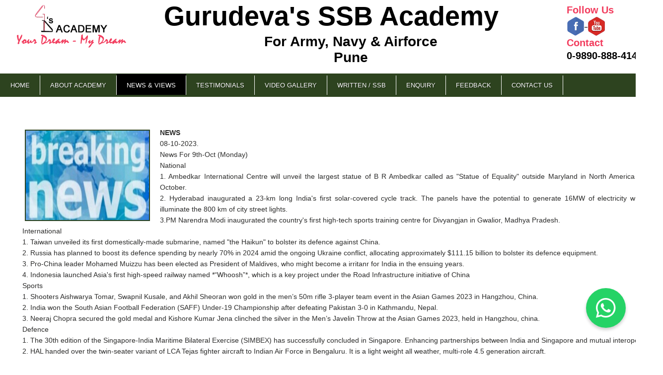

--- FILE ---
content_type: text/html; charset=utf-8
request_url: https://gurudevasssb.com/NewsDetails.aspx?Id=3633
body_size: 8095
content:


<!DOCTYPE html PUBLIC "-//W3C//DTD XHTML 1.0 Transitional//EN" "http://www.w3.org/TR/xhtml1/DTD/xhtml1-transitional.dtd">

<html xmlns="http://www.w3.org/1999/xhtml">
<head><title>
	News Details | GURUDEVA's ACademy
</title>
    <script src="https://ajax.googleapis.com/ajax/libs/jquery/1.11.3/jquery.min.js"></script>
    <script type="text/javascript" src="http://cdnjs.cloudflare.com/ajax/libs/jquery-easing/1.3/jquery.easing.min.js"></script>
    <link href="css/cssmenu/styles.css" rel="stylesheet" /><link rel="stylesheet" href="css/reset.css" type="text/css" media="all" /><link rel="stylesheet" href="css/layout.css" type="text/css" media="all" /><link rel="stylesheet" href="css/style.css" type="text/css" media="all" /><link rel="stylesheet" href="css/zerogrid.css" /><link href="images/fav.png" rel="shortcut icon" type="images/fav.png" /><link rel="stylesheet" href="https://cdn.jsdelivr.net/npm/bootstrap-icons@1.11.3/font/bootstrap-icons.css" />

    <script>
        (function (i, s, o, g, r, a, m) {
            i['GoogleAnalyticsObject'] = r; i[r] = i[r] || function () {
                (i[r].q = i[r].q || []).push(arguments)
            }, i[r].l = 1 * new Date(); a = s.createElement(o),
      m = s.getElementsByTagName(o)[0]; a.async = 1; a.src = g; m.parentNode.insertBefore(a, m)
        })(window, document, 'script', '//www.google-analytics.com/analytics.js', 'ga');

        ga('create', 'UA-62259583-1', 'auto');
        ga('send', 'pageview');

    </script>

    <link href="http://www.jqueryscript.net/css/jquerysctipttop.css" rel="stylesheet" type="text/css" /><link rel="stylesheet" href="http://netdna.bootstrapcdn.com/bootstrap/3.0.2/css/bootstrap.min.css" />

    <style>
	.whatsapp-float {
  position: fixed;
  bottom: 60px;
  right: 20px;
  background: #25D366;
  color: #fff;
   font-size: 40px;
   width: 80px;
   height: 80px;
  text-align: center;
  border-radius: 50%;
  box-shadow: 0 4px 6px rgba(0,0,0,0.2);
  z-index: 999;
  display: flex;
  align-items: center;
  justify-content: center;
  transition: transform 0.3s ease-in-out;
}

.whatsapp-float:hover {
  transform: scale(1.1);
  background: #20ba5a;
  color: #fff;
}
        .demof {
            margin: 2px 0;
            height: 160px !important;
        }

            .demof ul {
                padding: 0;
                list-style: none;
            }

            .demof li {
                padding: 20px;
                border-bottom: 1px dashed #ccc;
            }

                .demof li.odd {
                    background: #fafafa;
                }

                .demof li:after {
                    content: '';
                    display: block;
                    clear: both;
                }

            .demof img {
                float: left;
                width: 177px;
                margin: 5px 15px 0 0;
            }

            .demof a {
                font-size: 20px;
                font-weight: bold;
                color: #06f;
            }

            .demof p {
                margin: 15px 0 0;
                font-size: 14px;
            }

        .demo3 {
            border: 1px solid #C20;
            margin: 50px 0;
            font-style: italic;
            position: relative;
            padding: 0 0 0 80px;
            box-shadow: 0 2px 5px -3px #000;
            border-radius: 3px;
        }

            .demo3:before {
                content: "Latest News";
                display: inline-block;
                font-style: normal;
                background: #C20;
                padding: 10px;
                color: #FFF;
                font-weight: bold;
                position: absolute;
                top: 0;
                left: 0;
            }

            .demo3:after {
                content: '';
                display: block;
                top: 0;
                left: 80px;
                background: linear-gradient(#FFF, rgba(255, 255, 255, 0));
                height: 20px;
            }

            .demo3 ul li {
                list-style: none;
                padding: 10px 0;
            }

        .demo5 {
            border: 2px solid #FF3333;
            margin-top: 10px;
            border-radius: 10px;
            width: 500px;
            -webkit-box-shadow: inset 0px 0px 10px 1px rgba(0, 0, 0, 0.3);
            -moz-box-shadow: inset 0px 0px 10px 1px rgba(0, 0, 0, 0.3);
            box-shadow: inset 0px 0px 10px 1px rgba(0, 0, 0, 0.3);
        }

            .demo5 ul {
                padding: 0;
            }

                .demo5 ul li {
                    padding: 10px 10px 10px 10px;
                    border-bottom: 1px solid #FF3333;
                    border-radius: 10px;
                    list-type: none;
                    margin: 0;
                }

        .et-run {
            background-color: #0cf;
            color: white;
            border: 1px solid black;
        }
    </style>

    <link rel="stylesheet" type="text/css" href="css/jquery.jscrollpane.css" media="all" /><link href="http://fonts.googleapis.com/css?family=PT+Sans+Narrow&amp;v1" rel="stylesheet" type="text/css" /><link href="http://fonts.googleapis.com/css?family=Coustard:900" rel="stylesheet" type="text/css" /><link href="http://fonts.googleapis.com/css?family=Rochester" rel="stylesheet" type="text/css" /><link rel="stylesheet" href="css/responsiveslides.css" />

    <script type="text/javascript" src="js/cufon-yui.js"></script>
    <script type="text/javascript" src="js/cufon-replace.js"></script>
    <!--<script type="text/javascript" src="js/Swis721_Cn_BT_400.font.js"></script>
<script type="text/javascript" src="js/Swis721_Cn_BT_700.font.js"></script>-->

    <script type="text/javascript" src="js/tms-0.3.js"></script>
    <script type="text/javascript" src="js/tms_presets.js"></script>
    <script type="text/javascript" src="js/jcarousellite.js"></script>
    <script type="text/javascript" src="js/script.js"></script>
    <script src="js/css3-mediaqueries.js"></script>
    <!--[if lt IE 9]>
  	<script type="text/javascript" src="js/html5.js"></script>
	<style type="text/css">
		.bg{ behavior: url(js/PIE.htc); }
	</style>
  <![endif]-->
    <!--[if lt IE 7]>
		<div style=' clear: both; text-align:center; position: relative;'>
			<a href="http://www.microsoft.com/windows/internet-explorer/default.aspx?ocid=ie6_countdown_bannercode"><img src="http://www.theie6countdown.com/images/upgrade.jpg" border="0"  alt="" /></a>
		</div>
	<![endif]-->



    
</head>
<body>
    <form method="post" action="./NewsDetails.aspx?Id=3633" id="form1">
<div class="aspNetHidden">
<input type="hidden" name="__VIEWSTATE" id="__VIEWSTATE" value="/[base64]/WgyZeoTMY7MHU=" />
</div>

<div class="aspNetHidden">

	<input type="hidden" name="__VIEWSTATEGENERATOR" id="__VIEWSTATEGENERATOR" value="35C1B557" />
</div>
        <div>

            <div class="main zerogrid">
                <!-- header -->
                <header>
				<div class="wrapper row">
				<h1><a href="Index.aspx" id="logo"><img src="images/logo.png" /></a></h1>
				<nav>
                
                <div style="text-align:center;width:682px;font-size:54px;">
                
               

Gurudeva's SSB Academy<br>
<div class="slogan"> For Army, Navy & Airforce <br> Pune </div>
                </div>
                
                <div class="social">
                <font color="#f23d5e">Follow Us</font>
                <br>
                 <a href="https://www.facebook.com/pages/Gurudevas-SSB-Academy/183622158327619" target="_blank"> <img src="images/fb.png"> </a> 
                 <a href="https://www.youtube.com/channel/UCF1rBG2qY49RaTuEpUzVwEQ" target="_blank"> <img src="images/yt.png"> </a><br>
                  <font color="#f23d5e"> Contact </font> <br> 0-9890-888-414 </div>
                
                 
				</nav>
				</div>

                <div id='cssmenu' >
				  <ul>
    					<li id="index" style="border-left:none;"><a href="Index.aspx">Home </a> </li>
                     
					<li id="about"><a href="AboutUs.aspx">About Academy</a></li>
                      

                      <li id="News" class="active"><a href="News.aspx">News & Views</a>
                         <ul>
                             <li id="Download" class="has-sub"><a href='Download.aspx'>Download</a></li>
                         </ul>
                        </li>

						<li id="testimonial"><a href="Testimonials.aspx"> Testimonials</a></li>
						<li id="video"><a href="Videos.aspx">Video Gallery</a></li>
                        <li id="exam"><a href="Exam.aspx">Written / SSB</a></li>
                        <li id="enquiry"><a href="Enquiry.aspx">Enquiry</a></li>
                        <li id="feedback"><a href="Feedback.aspx">Feedback</a></li>
						<li id="contact"><a href="ContactUs.aspx">Contact Us</a></li>
					</ul>
                    </div>

				
			</header>
			<!-- Floating WhatsApp Button -->
<a href="https://api.whatsapp.com/send?phone=+91-9890888414&amp;text=Hello" 
   class="whatsapp-float" 
   target="_blank" 
   aria-label="Chat on WhatsApp">
   <i class="bi bi-whatsapp"></i>
</a>
                
<div class="wrapper row"  >
					
                  <div class="first" >
                    
           
                               
							
            
                    </div>
                    
                   
                    
                    <div class="second">
                    
                  </div>
                  
                    
                    
                    
                    <div style="clear:both">
                    
				</div>
            
            
<!-- header end-->
		</div>
	</div>
</div>
	<div class="body3">
		<div class="main ">
<!-- content --> 
 <div class="about" style="margin-left:45px;">
			<article id="content" class="top">	
			<div class="news">
            <div class="right3">
            <img src="../images/News/82934920231008_155506.jpg" id="ContentPlaceHolder1_bigimage" width="248" height="180" class="dt" />
            <strong><span id="ContentPlaceHolder1_lblTitle">NEWS</span> </strong> <br>
                <span><span id="ContentPlaceHolder1_lblDate">08-10-2023</span>.</span><br>
                <span id="ContentPlaceHolder1_lblShort">News For 9th-Oct (Monday)</span>
                 <br />
               <span id="ContentPlaceHolder1_lblDescription">National<br>
1. Ambedkar International Centre will unveil the largest statue of B R Ambedkar called as "Statue of Equality" outside Maryland in North America on 14th  October.<br>
2. Hyderabad inaugurated a 23-km long India's first solar-covered cycle track. The panels have the potential to generate 16MW of electricity which can illuminate the 800 km of city street lights.<br>
3.PM Narendra Modi inaugurated the country's first high-tech sports training centre for Divyangjan  in Gwalior, Madhya Pradesh.<br>

International<br>
1. Taiwan unveiled its first domestically-made submarine, named "the Haikun" to bolster its defence against China.<br>
2. Russia has planned to boost its defence spending by nearly 70% in 2024 amid the ongoing Ukraine conflict, allocating approximately $111.15 billion to bolster its defence equipment.<br>
3. Pro-China leader Mohamed Muizzu has been elected as President of Maldives, who might become a irritanr for India in the ensuing years.<br>
4. Indonesia launched Asia's first high-speed railway named *“Whoosh”*, which is a key project under the Road Infrastructure initiative of China<br>

Sports<br>
1. Shooters Aishwarya Tomar, Swapnil Kusale, and Akhil Sheoran won gold in the men’s 50m rifle 3-player team event in the Asian Games 2023 in Hangzhou, China.<br>
2. India won the South Asian Football Federation (SAFF) Under-19 Championship after defeating Pakistan 3-0 in Kathmandu, Nepal.<br>
3. Neeraj Chopra secured the gold medal and Kishore Kumar Jena clinched the silver in the Men’s Javelin Throw at the Asian Games 2023, held in Hangzhou, china.<br>

Defence<br>
1. The 30th edition of the Singapore-India Maritime Bilateral Exercise (SIMBEX) has successfully concluded in Singapore. Enhancing partnerships between India and Singapore
and mutual interoperability.<br>
2. HAL handed over the twin-seater variant of LCA Tejas fighter aircraft to Indian Air Force in Bengaluru. It  is a light weight all weather, multi-role 4.5 generation aircraft.<br>
3. The IAF is enhancing its air defence capabilities by inducting indigenous Astra Beyond Visual Range (BVR) Air-to-Air Missiles by late 2023.</span>
				<span class="read"><a href="News.aspx"> &lt;  &lt; Back</a></span>
                </div>

            	
            </div>	
			</article>
             <div style="clear:both">
                    
				</div>
                <hr>
                
            
                
            <article id="content" >
            
           
                        	
			
			</article>
            
		</div>
	</div>
    </div>

                <div class="main zerogrid">
                    <!-- footer -->
                    <footer>
			© 2015   |   GURUDEVA'S SSB ACADEMY, PUNE    
			</footer>
                    <!-- footer end -->
                </div>
            </div>
        </div>
    </form>
    <script>
        $(function () {
            // this will get the full URL at the address bar
            var url = window.location.href;

            // passes on every "a" tag 
            $("#cssmenu a").each(function () {
                // checks if its the same on the address bar
                if (url == (this.href)) {
                    $(this).closest("li").addClass("active");
                }
            });
        });
    </script>
</body>
</html>


--- FILE ---
content_type: text/css
request_url: https://gurudevasssb.com/css/layout.css
body_size: 158
content:

.col1, .col2, .col3, .cols { float:left;}

.cols{ width:190px;}

.col1{ width:670px;}
.col3{ width:200px;}
.col2{ width:220px;}


/*======= index.html =======*/
#page1 .body2{ /*background:url(../images/bg_slider.gif) bottom repeat-x*/ background:#ffffff;}
#page1 header{}
/*======= index-1.html =======*/
/*======= index-2.html =======*/
#page3 .cols{ width:270px;}
#page3 #content{ padding-top:4px}
#page3 figure{ padding-top:5px;}
/*======= index-3.html =======*/
#page4 .cols{ width:270px;}
#page4 h3{ line-height:2.1em; margin-bottom:1px;}
#page4 figure{ padding-bottom:19px;}
#page4 .pad_bot2{ padding-bottom:48px;}
#page4 #content { padding-bottom:57px;}
/*======= index-4.html =======*/
#page5 #content{ padding-top:4px}
/*======= index-5.html =======*/
/*======= index-6.html =======*/


--- FILE ---
content_type: text/css
request_url: https://gurudevasssb.com/css/style.css
body_size: 12336
content:
/* Getting the new tags to behave */
article, aside, audio, canvas, command, datalist, details, embed, figcaption, figure, footer, header, hgroup, keygen, meter, nav, output, progress, section, source, video{display:block}
mark, rp, rt, ruby, summary, time{display:inline }
/* Left & Right alignment */
.left {float:left}
.right {float:right}

.right1 {
    float: right;
    height: 395px;
    width: 690px;
}

.container form p {
    margin-left: 0;
    min-width: 500px;
    text-align: left;
}
.wrapper {width:1290px;overflow:hidden; font-style:normal; margin: 0px auto;}
/* Global properties ======================================================== */
body{border:0;font:14px Arial, Helvetica, sans-serif;color:#2b2b2a;line-height:22px;font-style:italic; text-align:justify;}
.ic, .ic a {border:0;float:right;background:#fff;color:#f00;width:50%;line-height:10px;font-size:10px;margin:-220% 0 0 0;overflow:hidden;padding:0}
.css3{border-radius:8px;-moz-border-radius:8px;-webkit-border-radius:8px;box-shadow:0 0 4px rgba(0, 0, 0, .4);-moz-box-shadow:0 0 4px rgba(0, 0, 0, .4);-webkit-box-shadow:0 0 4px rgba(0, 0, 0, .4);position:relative}
.body1{/*background:url(../images/bg1.jpg) bottom center repeat;*/}
.body2{background:url(../images/bg_top2.gif) bottom repeat-x}
.body3{background:#fff; margin-top: -50px;
       }
.body4{background:url(../images/bg.jpg) top center repeat}
.body5{background:url(../images/bg_top_img.jpg) center bottom no-repeat}
/* Global Structure ============================================================= */
.main {margin:0 auto;/*width:940px*/}
/* ============================= main layout ====================== */
a{color:#696969;outline:none}
a:hover{text-decoration:none}
h1{float:left}
h2{font-size:40px;font-style:normal;font-weight:400;line-height:1.2em;padding:3px 0 11px 0;color:#000;letter-spacing:-1px}
h2.under{margin-bottom:0px}
h3{font-size:26px;color:#999;line-height:1.2em;letter-spacing:-0px;padding-bottom:16px;font-weight:400;font-style:normal}
h3 span{display:block;margin-top:-7px}
* + html h3 span{margin-top:-25px}
h3 .dropcap{float:left;width:56px;height:56px;margin-top:0px;margin-right:10px;background:url(../images/dropcap1.gif) 0 0 no-repeat;font-size:38px;color:#fff;text-align:center;font-weight:700;line-height:1.2em;padding-top:6px}
h4{font-size:26px;line-height:1.2em;color:#fff;font-weight:400;padding:43px 0 15px 0}
h5{font-size:33px;color:#000;line-height:1.7em;padding:0 0 16px 0;font-weight:400;font-style:normal}
h5 .dropcap{float:left;width:56px;height:56px;margin-top:0px;margin-right:10px;background:url(../images/dropcap1.gif) 0 0 no-repeat;color:#fff;text-align:center}
h5 .dropcap strong{font-weight:700;font-size:34px;line-height:1.2em;display:block;padding-top:3px;letter-spacing:-2px}
h5 .dropcap span{font-weight:400;font-size:14px;line-height:1.2em;display:block;margin-top:-8px}
h6{font-size:20px;line-height:1.2em;color:#000;padding:0 0 5px 0;font-style:normal;font-weight:400}
p{padding-bottom:0px; font-style:normal;}
/* ============================= header ====================== */
header{padding-top:7px; min-height: 145px; height:135px;}
#logo{display:block; margin-left:27px; margin-right:70PX; }

#menu {
      background: #2d431f none repeat scroll 0 0;
    float: left;
    padding-bottom: 5px;
    padding-top: 15px;
    margin-left: 33px;
    width:100%;
}
#menu li { border-left: 1px solid #fff;
    float: left;
    padding-left: 10px;
    padding-right: 10px;}
#menu li a {
    color: #fff;
    display: block;
    font: 700 17px/1.2em "Trebuchet MS",Arial,Helvetica,sans-serif;
    height: 26px;
    letter-spacing: 0;
    text-align: center;
    text-decoration: none;
    text-transform: uppercase;
}
#menu li a span{font-size:13px;line-height:1.2em;color:#ebe9e9;display:block;letter-spacing:-1px;margin-top:-3px;font-weight:normal}
#menu li a:hover, #menu .active a{color:#abe386}
#menu li a:hover span, #menu .active a span{color:#fff}
/*#menu #nav1 a{background:url(../images/menu_icon1.gif) bottom center no-repeat}
#menu #nav1 a:hover, #menu #nav1.active a{background:url(../images/menu_icon1_active.gif) bottom center no-repeat}
#menu #nav2 a{background:url(../images/menu_icon2.gif) bottom center no-repeat}
#menu #nav2 a:hover, #menu #nav2.active a{background:url(../images/menu_icon2_active.gif) bottom center no-repeat}
#menu #nav3 a{background:url(../images/menu_icon3.gif) bottom center no-repeat}
#menu #nav3 a:hover, #menu #nav3.active a{background:url(../images/menu_icon3_active.gif) bottom center no-repeat}
#menu #nav4 a{background:url(../images/menu_icon4.gif) bottom center no-repeat}
#menu #nav4 a:hover, #menu #nav4.active a{background:url(../images/menu_icon4_active.gif) bottom center no-repeat}
#menu #nav5 a{background:url(../images/menu_icon5.gif) bottom center no-repeat}
#menu #nav5 a:hover, #menu #nav5.active a{background:url(../images/menu_icon5_active.gif) bottom center no-repeat}*/

.slider{ height:300px; width:730px; margin-top:25px; margin-left:20px;}
/* ============================= content ====================== */
#content{padding-top:15px; }
#content2{padding-bottom:50px}
.pad_left1{padding-left:50px}
.pad_left2{padding-left:40px}
.pad_bot1{padding-bottom:8px}
.pad_bot2{padding-bottom:40px}
.marg_right1{margin-right:20px; }
.link1{color:#60b000;font-style:normal}
.testimonials{
  position: relative;
  z-index: 2;
  left: 0px;
  height: 246px;}
#testimonials div{background:url(../images/bg_testimonials.gif) 0 bottom no-repeat #f5f5f5;padding:25px 27px 53px 29px}
#testimonials span{display:block;padding:0 0 0 11px;font-style:normal}
.testimonials li{height:210px}
.up, .down{position:absolute;z-index:2;bottom:8px;right:0;width:32px;height:32px;display:block}
.up{right:33px;background:url(../images/marker_up.gif) 0 0 no-repeat}
.down{background:url(../images/marker_down.gif) 0 0 no-repeat}
.up:hover, .down:hover{background-position:bottom}
.color1{color:#000}
.color2{color:#60b000}
.list1{background:url(../images/line_hor1.png) 10px 0 no-repeat;padding-top:1px}
.list1 li{color:#999999;background:url(../images/line_hor1.png) 10px bottom no-repeat;line-height:29px}
.list1 a{color:#999999;text-decoration:none;font-style:normal;padding-left:14px;background:url(../images/marker_1.gif) 0 6px no-repeat}
.list1 a:hover{color:#fff}
.address{background:url(../images/line_hor1.png) 0px 0 no-repeat;padding-top:1px}
.address li{background:url(../images/line_hor1.png) 0px bottom no-repeat;line-height:29px;font-style:normal; color:#999999;}
.address span{padding-left:4px;float:left;width:62px}
.address a{color:#fff}
#icons{background:url(../images/line_hor1.png) 23px 0 no-repeat;padding-top:1px}
#icons li{background:url(../images/line_hor1.png) 23px bottom no-repeat;line-height:29px;color:#999999;}
#icons a{color:#696969;text-decoration:none;font-style:normal;display:inline-block}
#icons img{float:left;margin-right:9px;margin-top:5px}
#icons a:hover{color:#fff}
/*--- tabs begin ---*/
.tabs {}
.tabs ul.nav {float:left; padding-bottom:24px; padding-left: 10px;}
.tabs ul.nav li{padding-right:1px;float:left}
.tabs ul.nav li a{display:block;position:relative;width:32px;height:32px;font-size:19px;color:#fff;line-height:32px;background:#60b000;text-decoration:none;text-align:center}
.tabs ul.nav .selected a, .tabs ul.nav  a:hover{background:#696969}
.tabs .tab-content {display:none}
.tab-content{margin : 10px;}
/*--- tabs end ---*/
#address span{float:left;width:80px}
/* ============================= footer ====================== */
footer {padding:17px 0 15px 0;font-style:normal;  color:#ccc;text-align:center; background: url(../images/bg1.jpg); width:1290px;}
footer a{color:#fff}
footer a:hover{}
/* ============================= forms ============================= */
#ContactForm {margin-top:-4px}
#ContactForm span{width:109px;float:left;line-height:26px}
#ContactForm .wrapper{min-height:30px}
#ContactForm .textarea_box{min-height:275px;width:100%;overflow:hidden;padding-bottom:6px}
#ContactForm {}
#ContactForm {}
#ContactForm a{margin-right:15px; float:right;width:62px;font-style:normal;font-weight:bold;color:#fff;height:32px;line-height:32px;text-decoration:none;background:#60b000;text-align:center}
#ContactForm a:hover{background:#080808}
#ContactForm .input {width:269px;height:18px;border:1px solid #e5e5e5;background:#fff;padding:3px 5px;color:#696968;font:14px "Trebuchet MS", Arial, Helvetica, sans-serif;font-style:italic;margin:0}
#ContactForm textarea {overflow:auto;width:549px;height:258px;border:1px solid #e5e5e5;background:#fff;padding:3px 5px;color:#696968;font:14px "Trebuchet MS", Arial, Helvetica, sans-serif;font-style:italic;margin:0}
#newsletter{}
#newsletter .input{background:#fff;padding:6px 18px;width:184px;height:18px;font:14px "Trebuchet MS", Arial, Helvetica, sans-serif;font-style:inherit;color:#b4b4b4;margin:0}
#newsletter .input:focus{color:#696969}
#newsletter .wrapper{min-height:40px}
#newsletter a{float:right;width:90px;height:32px;background:#fff;line-height:32px;color:#000;font-weight:bold;text-align:center;font-style:normal;text-decoration:none}
#newsletter a:hover{background:#60b000;color:#fff}
#newsletter .button{float : left;}

.first{ float:left; width:490px; text-decoration:none !important; font-style:normal; clear:both; margin-top:65px; margin-left: 33px; line-height:24px;}
.first2{ float:left; width:490px; text-decoration:none !important; font-style:normal; clear:both; margin-top:65px; line-height:24px;}
.second{ float:left;width:757px; margin-left:4px; }
.third{ float:right;width:250px; margin-top: 40px; font-style:normal;line-height:28px; }
.list li{ text-decoration:none !important; margin-bottom:10px;}
nav div{ color: #000;
    font-size: 63px;
    font-style: normal;
    font-weight: bold;
    line-height: 51px;
    margin-bottom: 8px;
    padding-top: 0;
	width:760px; float:left;}
	.social{ float:right; width:149px; font-size:20px; line-height:26px;}
.new{list-style-type:disc; margin-left:20px; margin-top:10px; font-size:15px; font-weight:bold; line-height:30px;}







.wid-f { width: 100% }

.hei-f { height: 100% }

.of-h { overflow: hidden }

.fat-l { float: left }

.fat-r { float: right }

.pat-5 { padding-top: 5px }

.pat-10 { padding-top: 10px }

.mat-5 { margin-top: 5px }

.mat-10 { margin-top: 10px }

.fot-yhei { font-family: 'Microsoft Yahei' }

.fot-arial { font-family: 'Arial' }

.icon {
  display: inline-block;
  zoom: 1;
  vertical-align: middle
}
[class^='ico-'] {
background:url('../../images/themes/simple/ico.png')
}

.ico-bar_edge { background-position: 0 -42px }

.header { background: url('../../images/themes/simple/header.jpg') center no-repeat }

.nav-main { background-color: #0f3fa1 }

.nav-main ul.wrapper>li { background: url('../../images/themes/simple/nav_main-split.gif') center left no-repeat }

.nav-main ul.wrapper>li a { color: #fff }

.nav-main ul.wrapper>li:hover a { color: #fed958 }
[class^='tibar-']>.bar>a {
color:#fff
}
[class^='tibar-']>.bar>a:hover {
color:#fed958
}
[class^='tibar-']>.edge {
background-color:#0f3fa1
}



/* Container DIV - automatically generated */
.simply-scroll-container { 
	position: relative;
}

/* Clip DIV - automatically generated */
.simply-scroll-clip { 
	position: relative;
	overflow: hidden;
}

/* UL/OL/DIV - the element that simplyScroll is inited on
Class name automatically added to element */
.simply-scroll-list { 
	overflow: hidden;
	margin: 0;
	padding: 0;
	list-style: none;
}
	
.simply-scroll-list li {
	padding: 0;
	margin: 0;
	list-style: none;
}
	
.simply-scroll-list li img {
	border: none;
	display: block;
}

/* Custom class modifications - adds to / overrides above

.simply-scroll is default base class */

/* Container DIV */
.simply-scroll { 
	width: 576px;
	height: 200px;
	margin-bottom: 1em;
}

/* Clip DIV */
.simply-scroll .simply-scroll-clip {
	width:1270px;
	height: 224px;
}
	
/* Explicitly set height/width of each list item */	
.simply-scroll .simply-scroll-list li {
	float: left; /* Horizontal scroll only */
	width: 170px;
	height: 224px;
}
/*pagination*/
 div.pager
        {
            margin-top: 5px;
            text-align: center;
            margin-bottom: 10px;
			font-style:normal;
        }
        div.pager a
        {
            color: Black;
            border: #ccc solid 1px;
            padding: 2px 4px;
            display: inline-block;
            text-decoration: none;
            margin: auto 2px;
        }
        div.pager a:hover
        {
            color: Black;
            border: #ccc solid 1px;
            background-color: #2d431f;
            padding: 2px 4px;
            display: inline-block;
            margin: auto 2px;
            color: white;
        }
        
        div.pager span span
        {
            border: #ccc solid 1px;
            background-color: #2d431f;
            padding: 2px 4px;
            display: inline-block;
            margin: auto 2px;
            color: white;
        }
		/*end pagination*/
		
.top{ margin-top:35px;}

.read a {
    background: none repeat scroll 0 0 #2d431f;
    border-radius: 2px;
    box-shadow: 2px 2px 2px #4f5e37;
    color: #fff;
    float: right;
    font-weight: bold;
    margin-right: 20px;
    margin-top: 50px;
    padding: 5px;
}
.news img {
    border: 2px solid #2d431f;
    float: left;
    margin: 5px;
    max-width: 95%;
}
.dt {
    margin-right: 20px !important;
}

.right3 {
    font-style: normal;
}
.news p{ float: left;
   
    font-style: normal;
    margin-left: 15px;
    margin-top: 0;
    max-width: 950px;
    min-width: 300px;
    padding: 0 15px;
    text-decoration: none; }
.news p strong{ font-size:16px; }
.news p span{}
.read a{ padding:5px; background:#2d431f; float:right; color:#fff; font-weight:bold; border-radius:2px; box-shadow:2px 2px 2px #4f5e37; margin-right:20px;}
.read a:hover{ color:#ABE386; text-decoration:none;}
.submit a{ padding:5px; background:#2d431f; float:left; margin-left:100px; color:#fff; font-weight:bold; margin-top:5px; border-radius:2px; box-shadow:2px 2px 2px #4f5e37;}
.submit a:hover{ color:#ABE386; text-decoration:none;}
.testi P{ float:right; max-width:72%;  min-width:300px; margin:0px 15px; font-style:normal;}
.testi img{ float:left; margin:5px; max-width:95%; width:320px; border:5px #56673b solid;}
.testi1 img{ float:left; margin:5px; max-width:95%; width:159px; border:5px #56673b solid;}
testi1 P{ float:right; max-width:72%;  min-width:300px; margin:0px 15px; font-style:normal;}
.testi1 p span{ color:#999; font-size:12px;}
.address img{ float:left; margin-right:20px;}
.address p{ float:left; width:80%;}
.row iframe {margin-top:65px; min-height:370px; margin-left:20px; max-width:98% !important; }
.mob{ margin-top:-40px;}
.email img{ float:left; margin-right:20px;}
.mob p{ padding-top:20px; float:left;}
.container form{ margin-top:40px; margin-left:5px;}
.container form p{ text-align:left; min-width:500px; margin-left:0px; }
.container input{ border:1px #CCC solid; border-radius:5px; width:34%; min-width:200px; padding:5px; margin-left:20px; background:#f5f9f2;}
.container textarea{ border:1px #CCC solid; border-radius:5px; width:34%; min-width:200px; padding:5px; margin-left:20px; background:#f5f9f2;}
textarea:hover{box-shadow:2px 2px 2px #ABE386;}
input:hover{box-shadow:2px 2px 2px #ABE386;}
.feed{ margin-right:20%; max-width:80%; margin-top:50px;}
#content iframe{ margin:0 2% 2% 1%; max-width:95%; min-width:300px; margin-left:26px;}
#content h4{ float:left; min-width:375px; max-width:400px; margin:0 2%; padding:5px; text-align:left; font-style:normal; margin-bottom:5px;}

.top40{ margin-top:40px;}
.comment{ margin-left:10px; font-size:12px; color:#999; }
.testimonial{ margin-left:45px; float:left; text-align:center; padding:5px; border-bottom:5px #ccc solid; margin-bottom:20px; 
			  background:url(../images/photo-bg.jpg); }
.testimonial img{ border:5px #2d431f solid; border-radius:0px 30px; margin-bottom:10px; width:180px; height:252px;}
.testimonial img:hover{ border:5px #ABE386 solid;}
.student a{ color:#fff; font-style:normal; font-weight:bold; }
.student a:hover{ color:#ccc; text-decoration:none;}
.strip{ margin-bottom:20px; width:100%; min-width:320px; max-width:492px;}
.student-testi{ 
    min-width: 320px !important;
    width: 66% !important; margin-left:237px; }
.student-testi p{  padding:20px; width:100% !important; min-width:320px !important;  font-style:normal; }
.student-testi  img{ max-width:80%; margin:20px; }

.exam strong{ font-size:16px; border-bottom:1px solid #2d431f; padding-bottom:4px; float:left !important; font-style:normal; margin:0px 15px 5px 15px; color:#2d431f;}

.exam1 strong{ font-size:16px; border-bottom:1px solid #2d431f; padding-bottom:4px; float:left !important; font-style:normal; margin:0px 15px 5px 0px; color:#2d431f;}

.link{ color:#f23d5e; font-size:14px;}
.link:hover{ color:#2d431f; }


.exam-img{ width:320px; max-width:95%; background:url(../images/photo-bg.jpg);}

.testimonial-photo{ margin-left:0px; float:left; text-align:center; background:url(../images/photo-bg.jpg);
					 border:3px #fff solid; }
.testimonial-photo img{ border-radius:0px 30px; width:155px; height:155px; margin:4px;}
.testimonial-photo img:hover{ border:3px #ABE386 solid;}

.slogan{ font-size:28px; line-height:32px; margin-top:10px;}
.welcome { margin-bottom:10px; width:490px; }
.height{ height:15px;}



/*table*/
.eligibility { background-image: url("../images/water.png");
    background-repeat: repeat;
    font-style: normal;
    margin: 0 auto;
    text-align: left;
    width: 1270px;}
.eligibility th{ font-size:20px; font-weight:bold; color:#f23d5e; padding:10px; background:#ddd; text-align:center!important;}
.title-row{ color:#2D431F; font-size:16px; font-weight:bold; font-style:normal;}
.eligibility tr td{ padding:10px; border:1px #ccc solid; width:auto; }
.colum1{ width:100px;}
.colum2{ width:auto;}

.protected {
    -moz-user-select:none;
    -webkit-user-select:none;
    user-select:none;
}

.about{ width:1290px; margin:0px auto; min-height:380px; margin-left:19px;}

/* =Skitter styles
----------------------------------------------- */
.box_skitter {
	position: relative;
	width: 800px;
	height: 300px;
	background: #000;
}

.box_skitter img {
	max-width: none;
} /* Tip for stildv */
.box_skitter ul {
	display: none;
}

.box_skitter .container_skitter {
	overflow: hidden;
	position: relative;
}

.box_skitter .image {
	overflow: hidden;
}

.box_skitter .image img {
	display: none;
}

/* =Box clone
-------------------------------------------------------------- */
.box_skitter .box_clone {
	position: absolute;
	top: 0;
	left: 0;
	width: 100px;
	overflow: hidden;
	display: none;
	z-index: 20;
}

.box_skitter .box_clone img {
	position: absolute;
	top: 0;
	left: 0;
	z-index: 20;
}

/* =Navigation
-------------------------------------------------------------- */
.box_skitter .prev_button {
	position: absolute;
	top: 50%;
	left: 35px;
	z-index: 152;
	width: 42px;
	height: 42px;
	overflow: hidden;
	text-indent: -9999em;
	margin-top: -25px;
	-webkit-transition: all 0.2s;
	-moz-transition: all 0.2s;
	transition: all 0.2s;
}

.box_skitter .next_button {
	position: absolute;
	top: 50%;
	right: 35px;
	z-index: 152;
	width: 42px;
	height: 42px;
	overflow: hidden;
	text-indent: -9999em;
	margin-top: -25px;
	-webkit-transition: all 0.2s;
	-moz-transition: all 0.2s;
	transition: all 0.2s;
}

.box_skitter .prev_button:hover, .box_skitter .next_button:hover {
	opacity: 0.5 !important;
}

/* =Numbers
-------------------------------------------------------------- */
.box_skitter .info_slide {
	position: absolute;
	top: 15px;
	left: 15px;
	z-index: 100;
	background: #000;
	color: #fff;
	font: bold 11px arial;
	padding: 5px 0 5px 5px;
	-moz-border-radius: 5px;
	-webkit-border-radius: 5px;
	border-radius: 5px;
	opacity: 0.75;
}

.box_skitter .info_slide .image_number {
	background: #333;
	float: left;
	padding: 2px 10px;
	margin: 0 5px 0 0;
	cursor: pointer;
	-moz-border-radius: 2px;
	-webkit-border-radius: 2px;
	border-radius: 2px;
	-webkit-transition: all 0.2s;
	-moz-transition: all 0.2s;
	transition: all 0.2s;
}

.box_skitter .info_slide .image_number:hover {
	background: #000;
}

.box_skitter .info_slide .image_number_select, .box_skitter .info_slide .image_number_select:hover {
	background: #cc3333;
	float: left;
	padding: 2px 10px;
	margin: 0 5px 0 0;
}

/* =Thumbs
	Change width and height to customization dimension thumb
-------------------------------------------------------------- */
.box_skitter .container_thumbs {
	position: relative;
	overflow: hidden;
	height: 50px;
}

.box_skitter .info_slide_thumb {
	height: 50px;
	-moz-border-radius: 0;
	-webkit-border-radius: 0;
	border-radius: 0;
	overflow: hidden;
	top: auto;
	top: 0;
	left: 0;
	padding: 0 !important;
	opacity: 1.0;
}

.box_skitter .info_slide_thumb .image_number {
	overflow: hidden;
	width: 100px;
	height: 50px;
	position: relative;
	margin: 0 !important;
	padding: 0 !important;
	-moz-border-radius: 0 !important;
	-webkit-border-radius: 0 !important;
	border-radius: 0 !important;
}

.box_skitter .info_slide_thumb .image_number img {
	position: absolute;
	top: -30px;
	left: -30px;
	height: 100px;
}

.box_skitter .box_scroll_thumbs {
	padding: 0;
}

.box_skitter .box_scroll_thumbs .scroll_thumbs {
	position: absolute;
	bottom: 60px;
	left: 50px;
	background: #ccc;
	background: -moz-linear-gradient(-90deg, #555, #fff);
	background: -webkit-gradient(linear, left top, left bottom, from(#555), to(#fff));
	width: 200px;
	height: 10px;
	overflow: hidden;
	text-indent: -9999em;
	z-index: 101;
	cursor: pointer;
	border: 0px solid #333;
}

/* =Dots
-------------------------------------------------------------- */
.box_skitter .info_slide_dots {
	position: absolute;
	bottom: -40px;
	z-index: 151;
	padding: 5px 0 5px 5px;
	-moz-border-radius: 50px;
	-webkit-border-radius: 50px;
	border-radius: 50px;
}

.box_skitter .info_slide_dots .image_number {
	background: #333;
	float: left;
	margin: 0 5px 0 0;
	cursor: pointer;
	-moz-border-radius: 50px;
	-webkit-border-radius: 50px;
	border-radius: 50px;
	width: 18px;
	height: 18px;
	text-indent: -9999em;
	overflow: hidden;
	-webkit-transition: all 0.2s;
	-moz-transition: all 0.2s;
	transition: all 0.2s;
}

.box_skitter .info_slide_dots .image_number:hover {
	background: #000;
}

.box_skitter .info_slide_dots .image_number_select, .box_skitter .info_slide_dots .image_number_select:hover {
	background: #cc3333;
	float: left;
	margin: 0 5px 0 0;
}

/* =Loading
-------------------------------------------------------------- */
.loading {
	position: absolute;
	top: 50%;
	right: 50%;
	z-index: 10000;
	margin: -16px -16px;
	color: #fff;
	text-indent: -9999em;
	overflow: hidden;
	background: url(../images/ajax-loader.gif) no-repeat left top;
	width: 32px;
	height: 32px;
}

/* =Label
-------------------------------------------------------------- */
.box_skitter .label_skitter {
	z-index: 150;
	position: absolute;
	bottom: 0px;
	left: 0px;
	display: none;
}

.box_skitter .label_skitter {
	z-index: 150;
	position: absolute;
	bottom: 0px;
	left: 0px;
	color: #fff;
	display: none;
	opacity: 0.8;
	background: #000;
}

.box_skitter .label_skitter p {
	padding: 10px;
	margin: 0;
	font: normal 22px arial,tahoma;
	letter-spacing: -1px;
}

.box_skitter .progressbar {
	background: #000;
	position: absolute;
	top: 5px;
	left: 15px;
	height: 5px;
	width: 200px;
	z-index: 99;
	border-radius: 20px;
}

/* =Preview slide
-------------------------------------------------------------- */
.box_skitter .preview_slide {
	display: none;
	position: absolute;
	z-index: 152;
	bottom: 30px;
	left: -40px;
	width: 100px;
	height: 100px;
	background: #fff;
	border: 1px solid #222;
	-moz-box-shadow: rgba(0,0,0,0.7) 2px 2px 5px;
	-webkit-box-shadow: rgba(0,0,0,0.7) 2px 2px 5px;
	box-shadow: rgba(0,0,0,0.7) 2px 2px 5px;
	overflow: hidden;
}

.box_skitter .preview_slide ul {
	height: 100px !important;
	overflow: hidden !important;
	margin: 0 !important;
	list-style: none !important;
	display: block !important;
	position: absolute !important;
	top: 0;
	left: 0;
}

.box_skitter .preview_slide ul li {
	width: 100px !important;
	height: 100px !important;
	overflow: hidden !important;
	float: left !important;
	margin: 0 !important;
	padding: 0 !important;
	position: relative !important;
	display: block !important;
}

.box_skitter .preview_slide ul li img {
	position: absolute !important;
	top: 0 !important;
	left: 0 !important;
	height: 150px !important;
	width: auto !important;
}

/* =Focus
-------------------------------------------------------------- */
#overlay_skitter {
	position: absolute;
	top: 0;
	left: 0;
	width: 100%;
	z-index: 9998;
	opacity: 1;
	background: #000;
}

.box_skitter .focus_button {
	position: absolute;
	top: 50%;
	z-index: 100;
	width: 42px;
	height: 42px;
	overflow: hidden;
	text-indent: -9999em;
	margin-top: -25px;
	opacity: 0;
	-webkit-transition: all 0.2s;
	-moz-transition: all 0.2s;
	transition: all 0.2s;
}

.box_skitter .play_pause_button {
	position: absolute;
	top: 50%;
	z-index: 151;
	width: 42px;
	height: 42px;
	overflow: hidden;
	text-indent: -9999em;
	margin-top: -25px;
	opacity: 0;
	-webkit-transition: all 0.2s;
	-moz-transition: all 0.2s;
	transition: all 0.2s;
}

.box_skitter .play_pause_button.play_button {
}


.box_skitter .play_pause_button:hover {
	opacity: 0.5 !important;
}

.box_skitter .focus_button:hover {
	opacity: 0.5 !important;
}

/* =Example for dimenions
-------------------------------------------------------------- */
.box_skitter_large {
	width: 800px;
	height: 300px;
}

.box_skitter_small {
	width: 200px;
	height: 100px;
}

/* =Default theme
-------------------------------------------------------------- */
.box_skitter .focus_button, 
.box_skitter .next_button, 
.box_skitter .prev_button, 
.box_skitter .play_pause_button 
{
	display: block;
	background: url('../images/sprite-default.png') no-repeat;
}

.box_skitter .next_button {
	background-position: -0px -42px;
	width: 42px;
	height: 42px;
}

.box_skitter .prev_button {
	background-position: -42px -42px;
	width: 42px;
	height: 42px;
}

.box_skitter .play_pause_button {
	background-position: -0px -0px;
	width: 42px;
	height: 42px;
}

.box_skitter .play_pause_button.play_button {
	background-position: -0px -84px;
	width: 42px;
	height: 42px;
}

.box_skitter .focus_button {
	background-position: -42px -0px;
	width: 42px;
	height: 42px;
}

/* =Minimalist theme
-------------------------------------------------------------- */
.skitter-minimalist .prev_button, 
.skitter-minimalist .next_button, 
.skitter-minimalist .play_pause_button, 
.skitter-minimalist .focus_button 
{
	display: block;
	background: url('../images/sprite-minimalist.png') no-repeat !important;
}

.skitter-minimalist .prev_button {
	background-position: -0px -0px !important;
	width: 24px !important;
	height: 28px !important;
	left: -45px !important;
}

.skitter-minimalist .next_button {
	background-position: -0px -28px !important;
	width: 24px !important;
	height: 28px !important;
	right: -45px !important;
}

.skitter-minimalist .play_pause_button {
	background-position: -0px -74px !important;
	width: 18px !important;
	height: 18px !important;
}

.skitter-minimalist .play_pause_button.play_button {
	background-position: -0px -56px !important;
	width: 18px !important;
	height: 18px !important;
}

.skitter-minimalist .focus_button {
	background-position: -0px -92px !important;
	width: 18px !important;
	height: 18px !important;
}

.skitter-minimalist .info_slide {
	background: transparent;
}

.skitter-minimalist .info_slide .image_number {
	background: #000;
	box-shadow: rgba(255,255,255,0.2) 1px 1px 0;
	font-size: 12px;
	font-weight: normal;
}

.skitter-minimalist .info_slide .image_number:hover {
	background: #111;
}

.skitter-minimalist .info_slide .image_number_select, .skitter-minimalist .info_slide .image_number_select:hover {
	background: #cc3333;
}

.skitter-minimalist .info_slide_dots .image_number {
	width: 14px;
	height: 14px;
	box-shadow: rgba(255,255,255,0.2) 1px 1px 0;
}

/* =Round theme
-------------------------------------------------------------- */
.skitter-round .prev_button, 
.skitter-round .next_button, 
.skitter-round .play_pause_button, 
.skitter-round .focus_button 
{
	display: block;
	background: url('../images/sprite-round.png') no-repeat;
}

.skitter-round .prev_button {
	background-position: -0px -0px;
	width: 23px;
	height: 47px;
	left: -23px;
}

.skitter-round .next_button {
	background-position: -23px -0px;
	width: 23px;
	height: 47px;
	right: -23px;
}

.skitter-round .next_button:hover, .skitter-round .prev_button:hover {
	opacity: 1;
}

.skitter-round .play_pause_button {
	background-position: -0px -70px;
	width: 47px;
	height: 23px;
	top: 24px;
	left: 24px !important;
}

.skitter-round .play_pause_button.play_button {
	background-position: -0px -47px;
	width: 47px;
	height: 23px;
	top: 24px;
}

.skitter-round .focus_button {
	background-position: -0px -93px;
	width: 47px;
	height: 23px;
	top: 24px;
	left: 82px !important;
}

.skitter-round .info_slide {
	background: transparent;
}

.skitter-round .info_slide .image_number {
	background: #999;
	box-shadow: rgba(255,255,255,0.2) 1px 1px 0;
	font-size: 12px;
	font-weight: normal;
}

.skitter-round .info_slide .image_number:hover {
	background: #333;
}

.skitter-round .info_slide .image_number_select, .skitter-round .info_slide .image_number_select:hover {
	background: #111;
}

.skitter-round .info_slide_dots .image_number {
	width: 14px;
	height: 14px;
	box-shadow: rgba(255,255,255,0.2) 1px 1px 0;
	background: #999;
}

.skitter-round .info_slide_dots .image_number:hover {
	background: #333;
}

.skitter-round .info_slide_dots .image_number_select, .skitter-round .info_slide_dots .image_number_select:hover {
	background: #111;
}

.skitter-round .progressbar {
	top: -10px;
	left: 0px;
	background: #333;
	box-shadow: rgba(255,255,255,0.3) 1px 1px 0;
}

/* =Clean theme
-------------------------------------------------------------- */
.skitter-clean .prev_button, 
.skitter-clean .next_button, 
.skitter-clean .play_pause_button, 
.skitter-clean .focus_button 
{
	display: block;
	background: url('../images/sprite-clean.png') no-repeat;
}

.skitter-clean .prev_button {
	background-position: 0px 0px;
	width: 47px;
	height: 46px;
}

.skitter-clean .next_button {
	background-position: 0px -46px;
	width: 47px;
	height: 46px;
}

.skitter-clean .play_pause_button {
	background-position: -0px -133px;
	width: 41px;
	height: 41px;
}

.skitter-clean .play_pause_button.play_button {
	background-position: -0px -92px;
	width: 41px;
	height: 41px;
}

.skitter-clean .focus_button {
	background-position: -0px -174px;
	width: 41px;
	height: 41px;
}

.skitter-clean .info_slide {
	background: transparent;
}

.skitter-clean .info_slide .image_number {
	background: #fff;
	box-shadow: rgba(0,0,0,0.2) 1px 1px 0;
	font-size: 12px;
	font-weight: normal;
	color:#333;
}

.skitter-clean .info_slide .image_number:hover {
	background: #ccc;
}

.skitter-clean .info_slide .image_number_select, .skitter-clean .info_slide .image_number_select:hover {
	background: #111;
	color:#fff;
}

.skitter-clean .info_slide_dots {
	bottom: 10px;
	background: rgba(255,255,255,0.8);
	box-shadow: rgba(0,0,0,0.3) 1px 1px 0;
}

.skitter-clean .info_slide_dots .image_number {
	width: 14px;
	height: 14px;
	background: #999;
}

.skitter-clean .info_slide_dots .image_number:hover {
	background: #333;
}

.skitter-clean .info_slide_dots .image_number_select, .skitter-clean .info_slide_dots .image_number_select:hover {
	background: #111;
}

.skitter-clean .progressbar {
	top: 5px;
	left: 5px;
	background: #fff;
	box-shadow: rgba(0,0,0,0.5) 1px 1px 0;
}

/* =Square theme
-------------------------------------------------------------- */

.skitter-square .play_pause_button, 
.skitter-square .next_button, 
.skitter-square .focus_button, 
.skitter-square .prev_button 
{
	display: block;
	background: url('../images/sprite-square.png') no-repeat;
}

.skitter-square .play_pause_button {
	background-position: -55px -0px;
	width: 55px;
	height: 55px;
	top: 10px !important;
	left: 10px !important;
	bottom: auto !important;
	right: auto !important;
	margin-top:0;
}

.skitter-square .play_pause_button.play_button {
	background-position: -0px -0px;
	width: 55px;
	height: 55px;
}

.skitter-square .focus_button {
	background-position: -55px -55px;
	width: 55px;
	height: 55px;
	top: 10px !important;
	left: 65px !important;
	bottom: auto !important;
	right: auto !important;
	margin-top:0;
}

.skitter-square .next_button {
	background-position: -0px -55px;
	width: 55px;
	height: 55px;
	top: auto;
	left: auto;
	bottom: 10px;
	right: 10px;
}

.skitter-square .prev_button {
	background-position: -0px -110px;
	width: 55px;
	height: 55px;
	top: auto;
	left: auto;
	bottom: 10px;
	right: 65px;
}

.skitter-square .info_slide {
	background: transparent;
}

.skitter-square .info_slide .image_number {
	background: #fff;
	box-shadow: rgba(0,0,0,0.2) 1px 1px 0;
	font-size: 12px;
	font-weight: normal;
	color:#333;
}

.skitter-square .info_slide .image_number:hover {
	background: #ccc;
}

.skitter-square .info_slide .image_number_select, .skitter-square .info_slide .image_number_select:hover {
	background: #111;
	color:#fff;
}

.skitter-square .info_slide_dots .image_number {
	width: 14px;
	height: 14px;
	box-shadow: rgba(255,255,255,0.2) 1px 1px 0;
	background: #ccc;
}

.skitter-square .info_slide_dots .image_number:hover {
	background: #999;
}

.skitter-square .info_slide_dots .image_number_select, .skitter-square .info_slide_dots .image_number_select:hover {
	background: #555;
}

.skitter-square .progressbar {
	top:0 !important;
	left: 0 !important;
	width: 100%;
	background: #fff;
	border-radius: 0;
	height: 2px;
}



.dn{ font-style:normal; line-height:28px; margin-top:30px; margin-left:26px;}
.dn li{ border: 1px #666666 solid; padding:10px; list-style-type:square; margin-top:5px; background-color:#e2e5e0; font-weight:bold; font-size:15px;} 



    .who-are-we
		  {
			   padding-top: 40px;
			   padding-bottom: 40px;
		  }
    .who-are-we .left {
      width: 96.3%;
      background: #f6fef2;
      padding: 20px;
      border-radius: 10px;
      box-shadow: rgba(99, 99, 99, 0.2) 0px 2px 8px 0px;
	  border: 1px solid #ebe7e7;
		 margin-top: 20px;
    }
.who-are-we .right {
      width: 96.3%;
      background: #f6fef2;
      padding: 20px;
      border-radius: 10px;
      box-shadow: rgba(99, 99, 99, 0.2) 0px 2px 8px 0px;
	  border: 1px solid #ebe7e7;
	  margin-top: 30px;
    }
    .who-are-we h1 {
          font-size: 42px;
    margin-bottom: 30px;
    color: #2d431f;
    padding-top: 25px;
    }
    .who-are-we h2 {
      font-size: 32px;
      margin-bottom: 12px;
      color: #333;
		font-weight: 600;
    }
    .who-are-we p {
      font-size: 16px;
      line-height: 1.6;
      margin-bottom: 14px;
    }
    .who-are-we ul {
      margin: 0 0 16px 18px;
      padding: 0;
      line-height: 1.6;
    }
    .who-are-we li {
      margin-bottom: 8px;
    list-style: disc;
    font-size: 16px;
    }
.who-are-we .left p strong {
    font-size: 20px;
}
    .who-are-we .handwritten {
      font-family: 'Indie Flower', cursive;
      font-size: 18px;
      font-weight: bold;
      color: #0b1a2b;
    }
	 .faculty-section {
      max-width: 1200px;
      margin: auto;
      text-align: center;
    }
    .faculty-section h2 {
      font-size: 36px;
    /* margin-bottom: 10px; */
    color: #2d431f;
    font-weight: 600;
    }
     .faculty-section p.subtitle {
      font-size: 16px;
      color: #555;
      margin-bottom: 30px;
    }
    .faculty-grid {
      display: grid;
      grid-template-columns: repeat(auto-fit, minmax(220px, 1fr));
      gap: 20px;
    }
    .faculty-card {
      background: #fff;
      padding: 20px 10px;
      border-radius: 12px;
      box-shadow: 0 0 15px rgba(0,0,0,0.12);
      text-align: center;
    }
  .faculty-card img {
     width: 95px;
    height: 115px;
      object-fit: cover;
      margin-bottom: 12px;
      border: 3px solid #2d431f;
    }
    .faculty-card h3 {
      font-size: 21px;
    margin: 8px 0 4px;
    color: #0b1a2b;
    padding-bottom: 0px;
    font-weight: 700;
    }
     .faculty-card span {
      font-size: 16px !important;
      color: #0b5ed7 !important;
      margin-bottom: 10px !important;
    }
    .faculty-card p {
      font-size: 14px !important;
      line-height: 1.5 !important;
      color: #444 !important;
		    margin-top: 5px;

    }
		  .offer-section {
      max-width: 1200px;
      margin: auto;
      display: flex;
      gap: 30px;
    padding-bottom: 30px;
    }
    .offer, .choose {
      width: 50%;
      background: #fff;
      padding: 20px;
      border-radius: 12px;
      box-shadow: 0 0 15px rgba(0,0,0,0.12);
    }
    .offer-section h2 {
      font-size: 28px;
      margin-bottom: 15px;
      color: #2d431f;
		text-align: center;
    }
    .offer-section ul {
      margin: 0;
      padding-left: 20px;
      line-height: 1.6;
		 margin-top: 10px;
    }
    .offer-section li {
      margin-bottom: 10px;
      font-size: 15px;
		    list-style: disc;
    }
    .offer-section li strong {
      font-weight: 700;
    }
    .checklist li::before {
      content: "✅ ";
      color: #0b5ed7;
      font-weight: bold;
    }
.promise-section {
      
    background: #4c592ef2;
    padding: 20px 20px;
    text-align: center;
    margin-bottom: 20px;
    border-radius: 20px;
    }
    .promise-section h2 {
      font-size: 26px;
      margin-bottom: 5px;
      color: #ffffff;
    font-weight: 600;
    }
    .promise-section p {
      font-size: 18px;
      font-weight: 600;
      color: #fffffffa;
      max-width: 1100px;
      margin: auto;
     
    }
    .promise-section p span {
      font-size: 22px;
      margin-right: 6px;
    }


--- FILE ---
content_type: application/javascript
request_url: https://gurudevasssb.com/js/script.js
body_size: 54
content:
$(window).load(function(){
	$('.slider')._TMS({
		preset:'diagonalFade',
		easing:'easeOutQuad',
		duration:800,
		pagination:true,
		slideshow:6000
	})
	$("#testimonials").jCarouselLite({
		btnNext: ".down",
		btnPrev: ".up",
		visible: 1,
		speed: 600,
		vertical: true,
        circular: true,
		easing: 'easeOutCirc'
	});
})
